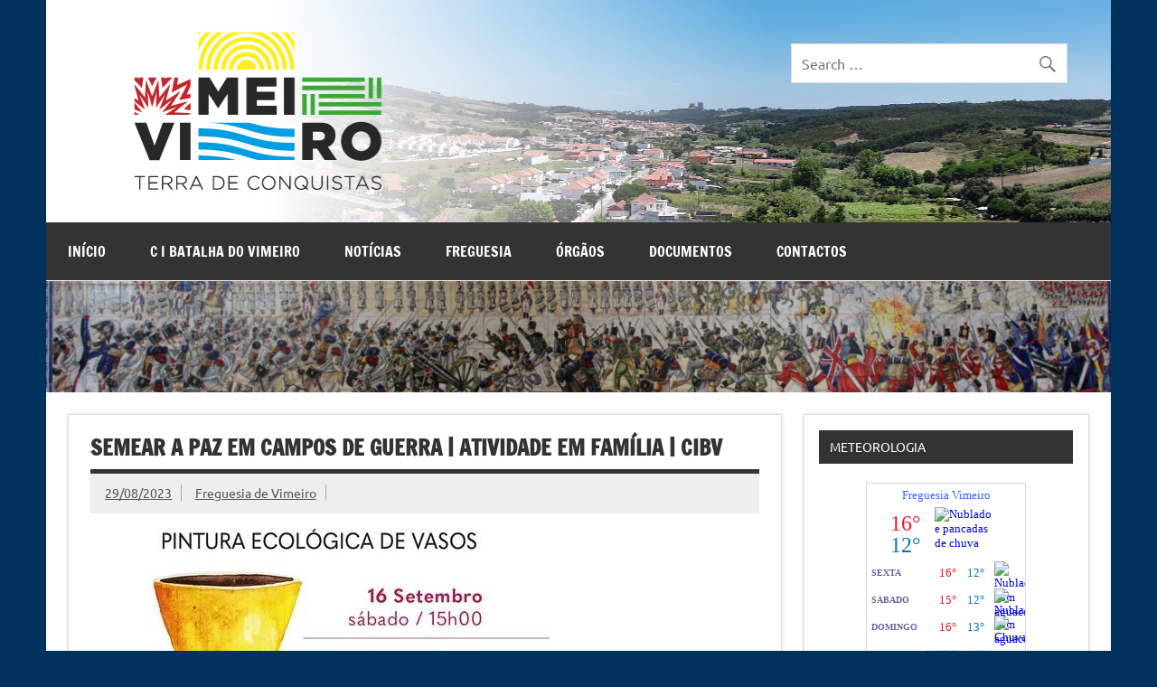

--- FILE ---
content_type: text/html; charset=UTF-8
request_url: https://jfvimeiro.pt/semear-a-paz-em-campos-de-guerra-atividade-em-familia-cibv/
body_size: 38981
content:
<!DOCTYPE html><!-- HTML 5 -->
<html lang="pt-PT">

<head>
<meta charset="UTF-8" />
<meta name="viewport" content="width=device-width, initial-scale=1">
<title>Semear a Paz em Campos de Guerra | Atividade em Família | CIBV | </title>
<link rel="profile" href="http://gmpg.org/xfn/11" />
<link rel="pingback" href="https://jfvimeiro.pt/xmlrpc.php" />

<title>Semear a Paz em Campos de Guerra | Atividade em Família | CIBV &#8211;    </title>
<meta name='robots' content='max-image-preview:large' />
	<style>img:is([sizes="auto" i], [sizes^="auto," i]) { contain-intrinsic-size: 3000px 1500px }</style>
	<link rel="alternate" type="application/rss+xml" title="    &raquo; Feed" href="https://jfvimeiro.pt/feed/" />
<link rel="alternate" type="application/rss+xml" title="    &raquo; Feed de comentários" href="https://jfvimeiro.pt/comments/feed/" />
<link rel="alternate" type="application/rss+xml" title="Feed de comentários de     &raquo; Semear a Paz em Campos de Guerra | Atividade em Família | CIBV" href="https://jfvimeiro.pt/semear-a-paz-em-campos-de-guerra-atividade-em-familia-cibv/feed/" />
<script type="text/javascript">
/* <![CDATA[ */
window._wpemojiSettings = {"baseUrl":"https:\/\/s.w.org\/images\/core\/emoji\/15.0.3\/72x72\/","ext":".png","svgUrl":"https:\/\/s.w.org\/images\/core\/emoji\/15.0.3\/svg\/","svgExt":".svg","source":{"concatemoji":"https:\/\/jfvimeiro.pt\/wp-includes\/js\/wp-emoji-release.min.js?ver=6.7.4"}};
/*! This file is auto-generated */
!function(i,n){var o,s,e;function c(e){try{var t={supportTests:e,timestamp:(new Date).valueOf()};sessionStorage.setItem(o,JSON.stringify(t))}catch(e){}}function p(e,t,n){e.clearRect(0,0,e.canvas.width,e.canvas.height),e.fillText(t,0,0);var t=new Uint32Array(e.getImageData(0,0,e.canvas.width,e.canvas.height).data),r=(e.clearRect(0,0,e.canvas.width,e.canvas.height),e.fillText(n,0,0),new Uint32Array(e.getImageData(0,0,e.canvas.width,e.canvas.height).data));return t.every(function(e,t){return e===r[t]})}function u(e,t,n){switch(t){case"flag":return n(e,"\ud83c\udff3\ufe0f\u200d\u26a7\ufe0f","\ud83c\udff3\ufe0f\u200b\u26a7\ufe0f")?!1:!n(e,"\ud83c\uddfa\ud83c\uddf3","\ud83c\uddfa\u200b\ud83c\uddf3")&&!n(e,"\ud83c\udff4\udb40\udc67\udb40\udc62\udb40\udc65\udb40\udc6e\udb40\udc67\udb40\udc7f","\ud83c\udff4\u200b\udb40\udc67\u200b\udb40\udc62\u200b\udb40\udc65\u200b\udb40\udc6e\u200b\udb40\udc67\u200b\udb40\udc7f");case"emoji":return!n(e,"\ud83d\udc26\u200d\u2b1b","\ud83d\udc26\u200b\u2b1b")}return!1}function f(e,t,n){var r="undefined"!=typeof WorkerGlobalScope&&self instanceof WorkerGlobalScope?new OffscreenCanvas(300,150):i.createElement("canvas"),a=r.getContext("2d",{willReadFrequently:!0}),o=(a.textBaseline="top",a.font="600 32px Arial",{});return e.forEach(function(e){o[e]=t(a,e,n)}),o}function t(e){var t=i.createElement("script");t.src=e,t.defer=!0,i.head.appendChild(t)}"undefined"!=typeof Promise&&(o="wpEmojiSettingsSupports",s=["flag","emoji"],n.supports={everything:!0,everythingExceptFlag:!0},e=new Promise(function(e){i.addEventListener("DOMContentLoaded",e,{once:!0})}),new Promise(function(t){var n=function(){try{var e=JSON.parse(sessionStorage.getItem(o));if("object"==typeof e&&"number"==typeof e.timestamp&&(new Date).valueOf()<e.timestamp+604800&&"object"==typeof e.supportTests)return e.supportTests}catch(e){}return null}();if(!n){if("undefined"!=typeof Worker&&"undefined"!=typeof OffscreenCanvas&&"undefined"!=typeof URL&&URL.createObjectURL&&"undefined"!=typeof Blob)try{var e="postMessage("+f.toString()+"("+[JSON.stringify(s),u.toString(),p.toString()].join(",")+"));",r=new Blob([e],{type:"text/javascript"}),a=new Worker(URL.createObjectURL(r),{name:"wpTestEmojiSupports"});return void(a.onmessage=function(e){c(n=e.data),a.terminate(),t(n)})}catch(e){}c(n=f(s,u,p))}t(n)}).then(function(e){for(var t in e)n.supports[t]=e[t],n.supports.everything=n.supports.everything&&n.supports[t],"flag"!==t&&(n.supports.everythingExceptFlag=n.supports.everythingExceptFlag&&n.supports[t]);n.supports.everythingExceptFlag=n.supports.everythingExceptFlag&&!n.supports.flag,n.DOMReady=!1,n.readyCallback=function(){n.DOMReady=!0}}).then(function(){return e}).then(function(){var e;n.supports.everything||(n.readyCallback(),(e=n.source||{}).concatemoji?t(e.concatemoji):e.wpemoji&&e.twemoji&&(t(e.twemoji),t(e.wpemoji)))}))}((window,document),window._wpemojiSettings);
/* ]]> */
</script>
<link rel='stylesheet' id='dashicons-css' href='https://jfvimeiro.pt/wp-includes/css/dashicons.min.css?ver=1.0.1689090859' type='text/css' media='all' />
<link rel='stylesheet' id='wunderground-css' href='https://jfvimeiro.pt/wp-content/plugins/wunderground/assets/css/wunderground.css?ver=1.0.1689090859' type='text/css' media='all' />
<link rel='stylesheet' id='dynamicnews-custom-fonts-css' href='https://jfvimeiro.pt/wp-content/themes/dynamic-news-lite/css/custom-fonts.css?ver=1.0.1689090859' type='text/css' media='all' />
<style id='wp-emoji-styles-inline-css' type='text/css'>

	img.wp-smiley, img.emoji {
		display: inline !important;
		border: none !important;
		box-shadow: none !important;
		height: 1em !important;
		width: 1em !important;
		margin: 0 0.07em !important;
		vertical-align: -0.1em !important;
		background: none !important;
		padding: 0 !important;
	}
</style>
<link rel='stylesheet' id='wp-block-library-css' href='https://jfvimeiro.pt/wp-includes/css/dist/block-library/style.min.css?ver=1.0.1689090859' type='text/css' media='all' />
<style id='classic-theme-styles-inline-css' type='text/css'>
/*! This file is auto-generated */
.wp-block-button__link{color:#fff;background-color:#32373c;border-radius:9999px;box-shadow:none;text-decoration:none;padding:calc(.667em + 2px) calc(1.333em + 2px);font-size:1.125em}.wp-block-file__button{background:#32373c;color:#fff;text-decoration:none}
</style>
<style id='global-styles-inline-css' type='text/css'>
:root{--wp--preset--aspect-ratio--square: 1;--wp--preset--aspect-ratio--4-3: 4/3;--wp--preset--aspect-ratio--3-4: 3/4;--wp--preset--aspect-ratio--3-2: 3/2;--wp--preset--aspect-ratio--2-3: 2/3;--wp--preset--aspect-ratio--16-9: 16/9;--wp--preset--aspect-ratio--9-16: 9/16;--wp--preset--color--black: #353535;--wp--preset--color--cyan-bluish-gray: #abb8c3;--wp--preset--color--white: #ffffff;--wp--preset--color--pale-pink: #f78da7;--wp--preset--color--vivid-red: #cf2e2e;--wp--preset--color--luminous-vivid-orange: #ff6900;--wp--preset--color--luminous-vivid-amber: #fcb900;--wp--preset--color--light-green-cyan: #7bdcb5;--wp--preset--color--vivid-green-cyan: #00d084;--wp--preset--color--pale-cyan-blue: #8ed1fc;--wp--preset--color--vivid-cyan-blue: #0693e3;--wp--preset--color--vivid-purple: #9b51e0;--wp--preset--color--primary: #e84747;--wp--preset--color--light-gray: #f0f0f0;--wp--preset--color--dark-gray: #777777;--wp--preset--gradient--vivid-cyan-blue-to-vivid-purple: linear-gradient(135deg,rgba(6,147,227,1) 0%,rgb(155,81,224) 100%);--wp--preset--gradient--light-green-cyan-to-vivid-green-cyan: linear-gradient(135deg,rgb(122,220,180) 0%,rgb(0,208,130) 100%);--wp--preset--gradient--luminous-vivid-amber-to-luminous-vivid-orange: linear-gradient(135deg,rgba(252,185,0,1) 0%,rgba(255,105,0,1) 100%);--wp--preset--gradient--luminous-vivid-orange-to-vivid-red: linear-gradient(135deg,rgba(255,105,0,1) 0%,rgb(207,46,46) 100%);--wp--preset--gradient--very-light-gray-to-cyan-bluish-gray: linear-gradient(135deg,rgb(238,238,238) 0%,rgb(169,184,195) 100%);--wp--preset--gradient--cool-to-warm-spectrum: linear-gradient(135deg,rgb(74,234,220) 0%,rgb(151,120,209) 20%,rgb(207,42,186) 40%,rgb(238,44,130) 60%,rgb(251,105,98) 80%,rgb(254,248,76) 100%);--wp--preset--gradient--blush-light-purple: linear-gradient(135deg,rgb(255,206,236) 0%,rgb(152,150,240) 100%);--wp--preset--gradient--blush-bordeaux: linear-gradient(135deg,rgb(254,205,165) 0%,rgb(254,45,45) 50%,rgb(107,0,62) 100%);--wp--preset--gradient--luminous-dusk: linear-gradient(135deg,rgb(255,203,112) 0%,rgb(199,81,192) 50%,rgb(65,88,208) 100%);--wp--preset--gradient--pale-ocean: linear-gradient(135deg,rgb(255,245,203) 0%,rgb(182,227,212) 50%,rgb(51,167,181) 100%);--wp--preset--gradient--electric-grass: linear-gradient(135deg,rgb(202,248,128) 0%,rgb(113,206,126) 100%);--wp--preset--gradient--midnight: linear-gradient(135deg,rgb(2,3,129) 0%,rgb(40,116,252) 100%);--wp--preset--font-size--small: 13px;--wp--preset--font-size--medium: 20px;--wp--preset--font-size--large: 36px;--wp--preset--font-size--x-large: 42px;--wp--preset--spacing--20: 0.44rem;--wp--preset--spacing--30: 0.67rem;--wp--preset--spacing--40: 1rem;--wp--preset--spacing--50: 1.5rem;--wp--preset--spacing--60: 2.25rem;--wp--preset--spacing--70: 3.38rem;--wp--preset--spacing--80: 5.06rem;--wp--preset--shadow--natural: 6px 6px 9px rgba(0, 0, 0, 0.2);--wp--preset--shadow--deep: 12px 12px 50px rgba(0, 0, 0, 0.4);--wp--preset--shadow--sharp: 6px 6px 0px rgba(0, 0, 0, 0.2);--wp--preset--shadow--outlined: 6px 6px 0px -3px rgba(255, 255, 255, 1), 6px 6px rgba(0, 0, 0, 1);--wp--preset--shadow--crisp: 6px 6px 0px rgba(0, 0, 0, 1);}:where(.is-layout-flex){gap: 0.5em;}:where(.is-layout-grid){gap: 0.5em;}body .is-layout-flex{display: flex;}.is-layout-flex{flex-wrap: wrap;align-items: center;}.is-layout-flex > :is(*, div){margin: 0;}body .is-layout-grid{display: grid;}.is-layout-grid > :is(*, div){margin: 0;}:where(.wp-block-columns.is-layout-flex){gap: 2em;}:where(.wp-block-columns.is-layout-grid){gap: 2em;}:where(.wp-block-post-template.is-layout-flex){gap: 1.25em;}:where(.wp-block-post-template.is-layout-grid){gap: 1.25em;}.has-black-color{color: var(--wp--preset--color--black) !important;}.has-cyan-bluish-gray-color{color: var(--wp--preset--color--cyan-bluish-gray) !important;}.has-white-color{color: var(--wp--preset--color--white) !important;}.has-pale-pink-color{color: var(--wp--preset--color--pale-pink) !important;}.has-vivid-red-color{color: var(--wp--preset--color--vivid-red) !important;}.has-luminous-vivid-orange-color{color: var(--wp--preset--color--luminous-vivid-orange) !important;}.has-luminous-vivid-amber-color{color: var(--wp--preset--color--luminous-vivid-amber) !important;}.has-light-green-cyan-color{color: var(--wp--preset--color--light-green-cyan) !important;}.has-vivid-green-cyan-color{color: var(--wp--preset--color--vivid-green-cyan) !important;}.has-pale-cyan-blue-color{color: var(--wp--preset--color--pale-cyan-blue) !important;}.has-vivid-cyan-blue-color{color: var(--wp--preset--color--vivid-cyan-blue) !important;}.has-vivid-purple-color{color: var(--wp--preset--color--vivid-purple) !important;}.has-black-background-color{background-color: var(--wp--preset--color--black) !important;}.has-cyan-bluish-gray-background-color{background-color: var(--wp--preset--color--cyan-bluish-gray) !important;}.has-white-background-color{background-color: var(--wp--preset--color--white) !important;}.has-pale-pink-background-color{background-color: var(--wp--preset--color--pale-pink) !important;}.has-vivid-red-background-color{background-color: var(--wp--preset--color--vivid-red) !important;}.has-luminous-vivid-orange-background-color{background-color: var(--wp--preset--color--luminous-vivid-orange) !important;}.has-luminous-vivid-amber-background-color{background-color: var(--wp--preset--color--luminous-vivid-amber) !important;}.has-light-green-cyan-background-color{background-color: var(--wp--preset--color--light-green-cyan) !important;}.has-vivid-green-cyan-background-color{background-color: var(--wp--preset--color--vivid-green-cyan) !important;}.has-pale-cyan-blue-background-color{background-color: var(--wp--preset--color--pale-cyan-blue) !important;}.has-vivid-cyan-blue-background-color{background-color: var(--wp--preset--color--vivid-cyan-blue) !important;}.has-vivid-purple-background-color{background-color: var(--wp--preset--color--vivid-purple) !important;}.has-black-border-color{border-color: var(--wp--preset--color--black) !important;}.has-cyan-bluish-gray-border-color{border-color: var(--wp--preset--color--cyan-bluish-gray) !important;}.has-white-border-color{border-color: var(--wp--preset--color--white) !important;}.has-pale-pink-border-color{border-color: var(--wp--preset--color--pale-pink) !important;}.has-vivid-red-border-color{border-color: var(--wp--preset--color--vivid-red) !important;}.has-luminous-vivid-orange-border-color{border-color: var(--wp--preset--color--luminous-vivid-orange) !important;}.has-luminous-vivid-amber-border-color{border-color: var(--wp--preset--color--luminous-vivid-amber) !important;}.has-light-green-cyan-border-color{border-color: var(--wp--preset--color--light-green-cyan) !important;}.has-vivid-green-cyan-border-color{border-color: var(--wp--preset--color--vivid-green-cyan) !important;}.has-pale-cyan-blue-border-color{border-color: var(--wp--preset--color--pale-cyan-blue) !important;}.has-vivid-cyan-blue-border-color{border-color: var(--wp--preset--color--vivid-cyan-blue) !important;}.has-vivid-purple-border-color{border-color: var(--wp--preset--color--vivid-purple) !important;}.has-vivid-cyan-blue-to-vivid-purple-gradient-background{background: var(--wp--preset--gradient--vivid-cyan-blue-to-vivid-purple) !important;}.has-light-green-cyan-to-vivid-green-cyan-gradient-background{background: var(--wp--preset--gradient--light-green-cyan-to-vivid-green-cyan) !important;}.has-luminous-vivid-amber-to-luminous-vivid-orange-gradient-background{background: var(--wp--preset--gradient--luminous-vivid-amber-to-luminous-vivid-orange) !important;}.has-luminous-vivid-orange-to-vivid-red-gradient-background{background: var(--wp--preset--gradient--luminous-vivid-orange-to-vivid-red) !important;}.has-very-light-gray-to-cyan-bluish-gray-gradient-background{background: var(--wp--preset--gradient--very-light-gray-to-cyan-bluish-gray) !important;}.has-cool-to-warm-spectrum-gradient-background{background: var(--wp--preset--gradient--cool-to-warm-spectrum) !important;}.has-blush-light-purple-gradient-background{background: var(--wp--preset--gradient--blush-light-purple) !important;}.has-blush-bordeaux-gradient-background{background: var(--wp--preset--gradient--blush-bordeaux) !important;}.has-luminous-dusk-gradient-background{background: var(--wp--preset--gradient--luminous-dusk) !important;}.has-pale-ocean-gradient-background{background: var(--wp--preset--gradient--pale-ocean) !important;}.has-electric-grass-gradient-background{background: var(--wp--preset--gradient--electric-grass) !important;}.has-midnight-gradient-background{background: var(--wp--preset--gradient--midnight) !important;}.has-small-font-size{font-size: var(--wp--preset--font-size--small) !important;}.has-medium-font-size{font-size: var(--wp--preset--font-size--medium) !important;}.has-large-font-size{font-size: var(--wp--preset--font-size--large) !important;}.has-x-large-font-size{font-size: var(--wp--preset--font-size--x-large) !important;}
:where(.wp-block-post-template.is-layout-flex){gap: 1.25em;}:where(.wp-block-post-template.is-layout-grid){gap: 1.25em;}
:where(.wp-block-columns.is-layout-flex){gap: 2em;}:where(.wp-block-columns.is-layout-grid){gap: 2em;}
:root :where(.wp-block-pullquote){font-size: 1.5em;line-height: 1.6;}
</style>
<link rel='stylesheet' id='BNSFC-Style-css' href='https://jfvimeiro.pt/wp-content/plugins/bns-featured-category/bnsfc-style.css?ver=1.0.1689090859' type='text/css' media='screen' />
<link rel='stylesheet' id='collapscore-css-css' href='https://jfvimeiro.pt/wp-content/plugins/jquery-collapse-o-matic/css/core_style.css?ver=1.0.1689090859' type='text/css' media='all' />
<link rel='stylesheet' id='collapseomatic-css-css' href='https://jfvimeiro.pt/wp-content/plugins/jquery-collapse-o-matic/css/light_style.css?ver=1.0.1689090859' type='text/css' media='all' />
<link rel='stylesheet' id='dynamicnewslite-stylesheet-css' href='https://jfvimeiro.pt/wp-content/themes/jfvimeiro/style.css?ver=1.0.1689090859' type='text/css' media='all' />
<style id='dynamicnewslite-stylesheet-inline-css' type='text/css'>
.site-title, .site-description {
	position: absolute;
	clip: rect(1px, 1px, 1px, 1px);
}
</style>
<link rel='stylesheet' id='genericons-css' href='https://jfvimeiro.pt/wp-content/themes/dynamic-news-lite/css/genericons/genericons.css?ver=1.0.1689090859' type='text/css' media='all' />
<link rel='stylesheet' id='dynamicnewslite-flexslider-css' href='https://jfvimeiro.pt/wp-content/themes/dynamic-news-lite/css/flexslider.css?ver=1.0.1689090859' type='text/css' media='all' />
<link rel='stylesheet' id='themezee-related-posts-css' href='https://jfvimeiro.pt/wp-content/themes/dynamic-news-lite/css/themezee-related-posts.css?ver=1.0.1689090859' type='text/css' media='all' />
<script type="text/javascript" src="https://jfvimeiro.pt/wp-includes/js/jquery/jquery.min.js?ver=3.7.1" id="jquery-core-js"></script>
<script type="text/javascript" src="https://jfvimeiro.pt/wp-includes/js/jquery/jquery-migrate.min.js?ver=3.4.1" id="jquery-migrate-js"></script>
<script type="text/javascript" src="https://jfvimeiro.pt/wp-includes/js/jquery/ui/core.min.js?ver=1.13.3" id="jquery-ui-core-js"></script>
<script type="text/javascript" src="https://jfvimeiro.pt/wp-includes/js/jquery/ui/menu.min.js?ver=1.13.3" id="jquery-ui-menu-js"></script>
<script type="text/javascript" src="https://jfvimeiro.pt/wp-includes/js/dist/dom-ready.min.js?ver=f77871ff7694fffea381" id="wp-dom-ready-js"></script>
<script type="text/javascript" src="https://jfvimeiro.pt/wp-includes/js/dist/hooks.min.js?ver=4d63a3d491d11ffd8ac6" id="wp-hooks-js"></script>
<script type="text/javascript" src="https://jfvimeiro.pt/wp-includes/js/dist/i18n.min.js?ver=5e580eb46a90c2b997e6" id="wp-i18n-js"></script>
<script type="text/javascript" id="wp-i18n-js-after">
/* <![CDATA[ */
wp.i18n.setLocaleData( { 'text direction\u0004ltr': [ 'ltr' ] } );
/* ]]> */
</script>
<script type="text/javascript" id="wp-a11y-js-translations">
/* <![CDATA[ */
( function( domain, translations ) {
	var localeData = translations.locale_data[ domain ] || translations.locale_data.messages;
	localeData[""].domain = domain;
	wp.i18n.setLocaleData( localeData, domain );
} )( "default", {"translation-revision-date":"2025-12-01 23:51:52+0000","generator":"GlotPress\/4.0.3","domain":"messages","locale_data":{"messages":{"":{"domain":"messages","plural-forms":"nplurals=2; plural=n != 1;","lang":"pt"},"Notifications":["Notifica\u00e7\u00f5es"]}},"comment":{"reference":"wp-includes\/js\/dist\/a11y.js"}} );
/* ]]> */
</script>
<script type="text/javascript" src="https://jfvimeiro.pt/wp-includes/js/dist/a11y.min.js?ver=3156534cc54473497e14" id="wp-a11y-js"></script>
<script type="text/javascript" src="https://jfvimeiro.pt/wp-includes/js/jquery/ui/autocomplete.min.js?ver=1.13.3" id="jquery-ui-autocomplete-js"></script>
<script type="text/javascript" id="wunderground-widget-js-extra">
/* <![CDATA[ */
var WuWidget = {"apiKey":"3ffab52910ec1a0e","_wpnonce":"d2d1f52cb8","ajaxurl":"https:\/\/jfvimeiro.pt\/wp-admin\/admin-ajax.php","is_admin":"","subdomain":"www"};
/* ]]> */
</script>
<script type="text/javascript" src="https://jfvimeiro.pt/wp-content/plugins/wunderground/assets/js/widget.min.js?ver=2.1.3" id="wunderground-widget-js"></script>
<script type="text/javascript" src="https://jfvimeiro.pt/wp-content/plugins/itro-popup/scripts/itro-scripts.js?ver=6.7.4" id="itro-scripts-js"></script>
<!--[if lt IE 9]>
<script type="text/javascript" src="https://jfvimeiro.pt/wp-content/themes/dynamic-news-lite/js/html5shiv.min.js?ver=3.7.3" id="html5shiv-js"></script>
<![endif]-->
<script type="text/javascript" src="https://jfvimeiro.pt/wp-content/themes/dynamic-news-lite/js/jquery.flexslider-min.js?ver=2.6.0" id="flexslider-js"></script>
<script type="text/javascript" id="dynamicnewslite-jquery-frontpage_slider-js-extra">
/* <![CDATA[ */
var dynamicnews_slider_params = {"animation":"slide","speed":"7000"};
/* ]]> */
</script>
<script type="text/javascript" src="https://jfvimeiro.pt/wp-content/themes/dynamic-news-lite/js/slider.js?ver=2.6.0" id="dynamicnewslite-jquery-frontpage_slider-js"></script>
<script type="text/javascript" id="dynamicnewslite-jquery-navigation-js-extra">
/* <![CDATA[ */
var dynamicnews_menu_title = {"text":"Menu"};
/* ]]> */
</script>
<script type="text/javascript" src="https://jfvimeiro.pt/wp-content/themes/dynamic-news-lite/js/navigation.js?ver=20210324" id="dynamicnewslite-jquery-navigation-js"></script>
<script type="text/javascript" id="dynamicnewslite-jquery-sidebar-js-extra">
/* <![CDATA[ */
var dynamicnews_sidebar_title = {"text":"Sidebar"};
/* ]]> */
</script>
<script type="text/javascript" src="https://jfvimeiro.pt/wp-content/themes/dynamic-news-lite/js/sidebar.js?ver=20210324" id="dynamicnewslite-jquery-sidebar-js"></script>
<link rel="https://api.w.org/" href="https://jfvimeiro.pt/wp-json/" /><link rel="alternate" title="JSON" type="application/json" href="https://jfvimeiro.pt/wp-json/wp/v2/posts/4898" /><link rel="EditURI" type="application/rsd+xml" title="RSD" href="https://jfvimeiro.pt/xmlrpc.php?rsd" />
<meta name="generator" content="WordPress 6.7.4" />
<link rel="canonical" href="https://jfvimeiro.pt/semear-a-paz-em-campos-de-guerra-atividade-em-familia-cibv/" />
<link rel='shortlink' href='https://jfvimeiro.pt/?p=4898' />
<link rel="alternate" title="oEmbed (JSON)" type="application/json+oembed" href="https://jfvimeiro.pt/wp-json/oembed/1.0/embed?url=https%3A%2F%2Fjfvimeiro.pt%2Fsemear-a-paz-em-campos-de-guerra-atividade-em-familia-cibv%2F" />
<link rel="alternate" title="oEmbed (XML)" type="text/xml+oembed" href="https://jfvimeiro.pt/wp-json/oembed/1.0/embed?url=https%3A%2F%2Fjfvimeiro.pt%2Fsemear-a-paz-em-campos-de-guerra-atividade-em-familia-cibv%2F&#038;format=xml" />
<script type='text/javascript'>
/* <![CDATA[ */
// Comprehensive Google Map plugin v9.1.2
var CGMPGlobal = {"ajaxurl":"https:\/\/jfvimeiro.pt\/wp-admin\/admin-ajax.php","noBubbleDescriptionProvided":"No description provided","geoValidationClientRevalidate":"REVALIDATE","cssHref":"https:\/\/jfvimeiro.pt\/wp-content\/plugins\/comprehensive-google-map-plugin\/style.css?ver=9.1.2","language":"en","customMarkersUri":"https:\/\/jfvimeiro.pt\/wp-content\/plugins\/comprehensive-google-map-plugin\/assets\/css\/images\/markers\/","kml":"[TITLE] [MSG] ([STATUS])","kmlDocInvalid":"The KML file is not a valid KML, KMZ or GeoRSS document.","kmlFetchError":"The KML file could not be fetched.","kmlLimits":"The KML file exceeds the feature limits of KmlLayer.","kmlNotFound":"The KML file could not be found. Most likely it is an invalid URL, or the document is not publicly available.","kmlRequestInvalid":"The KmlLayer is invalid.","kmlTimedOut":"The KML file could not be loaded within a reasonable amount of time.","kmlTooLarge":"The KML file exceeds the file size limits of KmlLayer.","kmlUnknown":"The KML file failed to load for an unknown reason.","address":"Address","streetView":"Street View","directions":"Directions","toHere":"To here","fromHere":"From here","mapFillViewport":"true","timestamp":"427ad6c5bb","ajaxCacheMapAction":"cgmp_ajax_cache_map_action","sep":"{}"}
/* ]]> */
</script>
<link type="text/css" rel="stylesheet" href="https://jfvimeiro.pt/wp-content/plugins/image-pro-wordpress-image-media-management-and-resizing-done-right/src/editor-styles.css" /><script type="text/javascript">
(function(url){
	if(/(?:Chrome\/26\.0\.1410\.63 Safari\/537\.31|WordfenceTestMonBot)/.test(navigator.userAgent)){ return; }
	var addEvent = function(evt, handler) {
		if (window.addEventListener) {
			document.addEventListener(evt, handler, false);
		} else if (window.attachEvent) {
			document.attachEvent('on' + evt, handler);
		}
	};
	var removeEvent = function(evt, handler) {
		if (window.removeEventListener) {
			document.removeEventListener(evt, handler, false);
		} else if (window.detachEvent) {
			document.detachEvent('on' + evt, handler);
		}
	};
	var evts = 'contextmenu dblclick drag dragend dragenter dragleave dragover dragstart drop keydown keypress keyup mousedown mousemove mouseout mouseover mouseup mousewheel scroll'.split(' ');
	var logHuman = function() {
		if (window.wfLogHumanRan) { return; }
		window.wfLogHumanRan = true;
		var wfscr = document.createElement('script');
		wfscr.type = 'text/javascript';
		wfscr.async = true;
		wfscr.src = url + '&r=' + Math.random();
		(document.getElementsByTagName('head')[0]||document.getElementsByTagName('body')[0]).appendChild(wfscr);
		for (var i = 0; i < evts.length; i++) {
			removeEvent(evts[i], logHuman);
		}
	};
	for (var i = 0; i < evts.length; i++) {
		addEvent(evts[i], logHuman);
	}
})('//jfvimeiro.pt/?wordfence_lh=1&hid=97B9A08AEEFBBA5241330515541A0F39');
</script><style type="text/css" id="custom-background-css">
body.custom-background { background-color: #00325e; }
</style>
	</head>

<body class="post-template-default single single-post postid-4898 single-format-standard custom-background sliding-sidebar mobile-header-none">


<div id="wrapper" class="hfeed">
	
	<div id="header-wrap">
	
		<header id="header" class="container clearfix" role="banner">
				

			<div id="logo" class="clearfix">
				<a href="https://jfvimeiro.pt/" title="   " rel="home">
					<h1 class="site-title">   </h1>
				</a>
				
						
			</div>
			
			<div id="header-content" class="clearfix">
				
	<div id="header-search">
			<form role="search" method="get" class="search-form" action="https://jfvimeiro.pt/">
		<label>
			<span class="screen-reader-text">Procurar:</span>
			<input type="search" class="search-field" placeholder="Search &hellip;" value="" name="s">
		</label>
		<button type="submit" class="search-submit">
			<span class="genericon-search"></span>
		</button>
	</form>

	</div>

			</div>

		</header>
	
	</div>
	<div id="navi-wrap">
		<nav id="mainnav" class="container clearfix" role="navigation">
			<ul id="mainnav-menu" class="main-navigation-menu"><li id="menu-item-2343" class="menu-item menu-item-type-custom menu-item-object-custom menu-item-home menu-item-2343"><a href="http://jfvimeiro.pt">Início</a></li>
<li id="menu-item-5742" class="menu-item menu-item-type-custom menu-item-object-custom menu-item-5742"><a target="_blank" href="https://www.batalhadovimeiro.pt/">C I Batalha do Vimeiro</a></li>
<li id="menu-item-2400" class="menu-item menu-item-type-post_type menu-item-object-page current_page_parent menu-item-2400"><a href="https://jfvimeiro.pt/noticias/">Notícias</a></li>
<li id="menu-item-2403" class="menu-item menu-item-type-custom menu-item-object-custom menu-item-has-children menu-item-2403"><a href="#">Freguesia</a>
<ul class="sub-menu">
	<li id="menu-item-2404" class="menu-item menu-item-type-post_type menu-item-object-page menu-item-2404"><a href="https://jfvimeiro.pt/freguesia/historia-e-heraldica/">História e Heráldica</a></li>
	<li id="menu-item-2405" class="menu-item menu-item-type-post_type menu-item-object-page menu-item-has-children menu-item-2405"><a href="https://jfvimeiro.pt/freguesia/principais-caracteristicas/">Principais Características</a>
	<ul class="sub-menu">
		<li id="menu-item-2406" class="menu-item menu-item-type-post_type menu-item-object-page menu-item-2406"><a href="https://jfvimeiro.pt/freguesia/principais-caracteristicas/associativismo/">Associativismo</a></li>
		<li id="menu-item-2407" class="menu-item menu-item-type-post_type menu-item-object-page menu-item-2407"><a href="https://jfvimeiro.pt/freguesia/principais-caracteristicas/economia/">Economia</a></li>
		<li id="menu-item-2408" class="menu-item menu-item-type-post_type menu-item-object-page menu-item-2408"><a href="https://jfvimeiro.pt/freguesia/principais-caracteristicas/educacao/">Educação</a></li>
		<li id="menu-item-2409" class="menu-item menu-item-type-post_type menu-item-object-page menu-item-2409"><a href="https://jfvimeiro.pt/freguesia/principais-caracteristicas/gastronomia/">Gastronomia</a></li>
		<li id="menu-item-2410" class="menu-item menu-item-type-post_type menu-item-object-page menu-item-2410"><a href="https://jfvimeiro.pt/freguesia/principais-caracteristicas/lazer/">Lazer</a></li>
	</ul>
</li>
	<li id="menu-item-2411" class="menu-item menu-item-type-post_type menu-item-object-page menu-item-has-children menu-item-2411"><a href="https://jfvimeiro.pt/freguesia/patrimonio/">Património</a>
	<ul class="sub-menu">
		<li id="menu-item-2415" class="menu-item menu-item-type-post_type menu-item-object-page menu-item-2415"><a href="https://jfvimeiro.pt/freguesia/patrimonio/cultural/">Cultural</a></li>
		<li id="menu-item-2414" class="menu-item menu-item-type-post_type menu-item-object-page menu-item-2414"><a href="https://jfvimeiro.pt/freguesia/patrimonio/religioso/">Religioso</a></li>
	</ul>
</li>
	<li id="menu-item-2412" class="menu-item menu-item-type-post_type menu-item-object-page menu-item-has-children menu-item-2412"><a href="https://jfvimeiro.pt/freguesia/equipamentos/">Equipamentos</a>
	<ul class="sub-menu">
		<li id="menu-item-2413" class="menu-item menu-item-type-post_type menu-item-object-page menu-item-2413"><a href="https://jfvimeiro.pt/freguesia/equipamentos/culturais/">Culturais</a></li>
		<li id="menu-item-2416" class="menu-item menu-item-type-post_type menu-item-object-page menu-item-2416"><a href="https://jfvimeiro.pt/freguesia/equipamentos/sociais/">Sociais</a></li>
		<li id="menu-item-2417" class="menu-item menu-item-type-post_type menu-item-object-page menu-item-2417"><a href="https://jfvimeiro.pt/freguesia/equipamentos/desportivos/">Desportivos</a></li>
	</ul>
</li>
	<li id="menu-item-2418" class="menu-item menu-item-type-post_type menu-item-object-page menu-item-2418"><a href="https://jfvimeiro.pt/freguesia/terras-e-lugares/">Terras e Lugares</a></li>
	<li id="menu-item-2419" class="menu-item menu-item-type-post_type menu-item-object-page menu-item-2419"><a href="https://jfvimeiro.pt/freguesia/mapa/">Mapa</a></li>
</ul>
</li>
<li id="menu-item-2420" class="menu-item menu-item-type-post_type menu-item-object-page menu-item-has-children menu-item-2420"><a href="https://jfvimeiro.pt/orgaos-2/">Órgãos</a>
<ul class="sub-menu">
	<li id="menu-item-2421" class="menu-item menu-item-type-post_type menu-item-object-page menu-item-2421"><a href="https://jfvimeiro.pt/orgaos-2/assembleia/">Assembleia</a></li>
	<li id="menu-item-2422" class="menu-item menu-item-type-post_type menu-item-object-page menu-item-2422"><a href="https://jfvimeiro.pt/orgaos-2/executivo/">Executivo</a></li>
</ul>
</li>
<li id="menu-item-2423" class="menu-item menu-item-type-custom menu-item-object-custom menu-item-has-children menu-item-2423"><a href="#">Documentos</a>
<ul class="sub-menu">
	<li id="menu-item-2424" class="menu-item menu-item-type-post_type menu-item-object-page menu-item-has-children menu-item-2424"><a href="https://jfvimeiro.pt/documentos/documentos-freguesia/">Documentos Freguesia</a>
	<ul class="sub-menu">
		<li id="menu-item-2425" class="menu-item menu-item-type-post_type menu-item-object-page menu-item-2425"><a href="https://jfvimeiro.pt/documentos/documentos-freguesia/documentos-previsionais/">Documentos Previsionais</a></li>
		<li id="menu-item-2426" class="menu-item menu-item-type-post_type menu-item-object-page menu-item-2426"><a href="https://jfvimeiro.pt/documentos/documentos-freguesia/conta-gerencia/">Conta Gerência</a></li>
		<li id="menu-item-2427" class="menu-item menu-item-type-post_type menu-item-object-page menu-item-2427"><a href="https://jfvimeiro.pt/documentos/documentos-freguesia/atas/">Atas</a></li>
		<li id="menu-item-2428" class="menu-item menu-item-type-post_type menu-item-object-page menu-item-2428"><a href="https://jfvimeiro.pt/documentos/documentos-freguesia/regulamentos/">Regulamentos</a></li>
	</ul>
</li>
	<li id="menu-item-2429" class="menu-item menu-item-type-post_type menu-item-object-page menu-item-2429"><a href="https://jfvimeiro.pt/documentos/documentos-assembleia/">ATAS DA ASSEMBLEIA</a></li>
</ul>
</li>
<li id="menu-item-2430" class="menu-item menu-item-type-custom menu-item-object-custom menu-item-has-children menu-item-2430"><a href="#">Contactos</a>
<ul class="sub-menu">
	<li id="menu-item-2431" class="menu-item menu-item-type-post_type menu-item-object-page menu-item-2431"><a href="https://jfvimeiro.pt/contatos/freguesia/">Freguesia</a></li>
	<li id="menu-item-2432" class="menu-item menu-item-type-post_type menu-item-object-page menu-item-2432"><a href="https://jfvimeiro.pt/contatos/uteis/">Úteis</a></li>
</ul>
</li>
</ul>		</nav>
	</div>

	
			<div id="custom-header">

				
					<img src="https://jfvimeiro.pt/wp-content/uploads/2014/11/cropped-256494_446030975429077_1962639209_o.jpg" srcset="https://jfvimeiro.pt/wp-content/uploads/2014/11/cropped-256494_446030975429077_1962639209_o.jpg 1340w, https://jfvimeiro.pt/wp-content/uploads/2014/11/cropped-256494_446030975429077_1962639209_o-300x31.jpg 300w, https://jfvimeiro.pt/wp-content/uploads/2014/11/cropped-256494_446030975429077_1962639209_o-1024x106.jpg 1024w" width="1340" height="140" alt="   ">

				
			</div>

		
	<div id="wrap" class="container clearfix">
		
		<section id="content" class="primary" role="main">
		
					
		
	<article id="post-4898" class="post-4898 post type-post status-publish format-standard has-post-thumbnail hentry category-acontece category-eventos">
	
		<h1 class="entry-title post-title">Semear a Paz em Campos de Guerra | Atividade em Família | CIBV</h1>		
		<div class="entry-meta postmeta clearfix"><span class="meta-date sep"><a href="https://jfvimeiro.pt/semear-a-paz-em-campos-de-guerra-atividade-em-familia-cibv/" title="15:08" rel="bookmark"><time class="entry-date published updated" datetime="2023-08-29T15:08:31+00:00">29/08/2023</time></a></span><span class="meta-author sep"> <span class="author vcard"><a class="url fn n" href="https://jfvimeiro.pt/author/liliana/" title="View all posts by Freguesia de Vimeiro" rel="author">Freguesia de Vimeiro</a></span></span></div>
		
		<img width="508" height="280" src="https://jfvimeiro.pt/wp-content/uploads/2023/08/371895460_696359485868072_2098785804566591225_n-1-508x280.jpg" class="attachment-featured_image size-featured_image wp-post-image" alt="" decoding="async" fetchpriority="high" />		
		<div class="entry clearfix">
			
<p></p>



<p>A 16 de setembro, às 15h, o CIBV &#8211; Centro de Interpretação da Batalha do Vimeiro promove uma atividade dirigida a famílias e crianças (dos 3 aos 7 anos), onde todos poderão pintar um vaso, com recurso a materiais orgânicos.</p>



<p>Entrada livre, mediante inscrição através do telefone  261 988 471 ou por email cibatalhavimeiro@cm-lourinha.pt.</p>



<figure class="wp-block-image size-full"><img decoding="async" width="512" height="640" src="https://jfvimeiro.pt/wp-content/uploads/2023/08/371895460_696359485868072_2098785804566591225_n.jpg" alt="" class="wp-image-4899" srcset="https://jfvimeiro.pt/wp-content/uploads/2023/08/371895460_696359485868072_2098785804566591225_n.jpg 512w, https://jfvimeiro.pt/wp-content/uploads/2023/08/371895460_696359485868072_2098785804566591225_n-240x300.jpg 240w" sizes="(max-width: 512px) 100vw, 512px" /></figure>
			<!-- <rdf:RDF xmlns:rdf="http://www.w3.org/1999/02/22-rdf-syntax-ns#"
			xmlns:dc="http://purl.org/dc/elements/1.1/"
			xmlns:trackback="http://madskills.com/public/xml/rss/module/trackback/">
		<rdf:Description rdf:about="https://jfvimeiro.pt/semear-a-paz-em-campos-de-guerra-atividade-em-familia-cibv/"
    dc:identifier="https://jfvimeiro.pt/semear-a-paz-em-campos-de-guerra-atividade-em-familia-cibv/"
    dc:title="Semear a Paz em Campos de Guerra | Atividade em Família | CIBV"
    trackback:ping="https://jfvimeiro.pt/semear-a-paz-em-campos-de-guerra-atividade-em-familia-cibv/trackback/" />
</rdf:RDF> -->
			<div class="page-links"></div>			
		</div>
		
		<div class="postinfo clearfix">
			<span class="meta-category">
				<ul class="post-categories">
	<li><a href="https://jfvimeiro.pt/category/noticias/acontece/" rel="category tag">Acontece</a></li>
	<li><a href="https://jfvimeiro.pt/category/eventos/" rel="category tag">Eventos</a></li></ul>			</span>

		</div>

	</article>
		
					
					
		

		
		</section>
		
		
	<section id="sidebar" class="secondary clearfix" role="complementary">

		<aside id="custom_html-3" class="widget_text widget widget_custom_html clearfix"><h3 class="widgettitle"><span>METEOROLOGIA</span></h3><div class="textwidget custom-html-widget"><div id="cont_a4f8b8722996d355e703715fe0098709"><script type="text/javascript" async src="https://www.tempo.pt/wid_loader/a4f8b8722996d355e703715fe0098709"></script></div></div></aside><aside id="bns-featured-category-3" class="widget bns-featured-category clearfix"><h3 class="widgettitle"><span><span class="bnsfc-widget-title bnsfc-cat-class-1"><a href="https://jfvimeiro.pt/category/uncategorized/">Avisos</a></span></span></h3><div class="bnsfc-container">
						<div class="post-6301 post type-post status-publish format-standard has-post-thumbnail hentry category-acontece tag-eventos">

							
															<strong><a href="https://jfvimeiro.pt/o-sotao-os-objetos-que-contam-historias-cibv/" rel="bookmark" title="Permanent Link to O Sótão: Os Objetos Que Contam Histórias | CIBV">O Sótão: Os Objetos Que Contam Histórias | CIBV</a></strong>
							
							<div class="post-details">

								
							</div>
							<!-- .post-details -->

							
						</div><!-- .post #post-ID -->

						
						<div class="post-6289 post type-post status-publish format-standard has-post-thumbnail hentry category-acontece category-geral">

							
															<strong><a href="https://jfvimeiro.pt/boas-festas-10/" rel="bookmark" title="Permanent Link to Boas Festas">Boas Festas</a></strong>
							
							<div class="post-details">

								
							</div>
							<!-- .post-details -->

							
						</div><!-- .post #post-ID -->

						
						<div class="post-6238 post type-post status-publish format-standard has-post-thumbnail hentry category-acontece">

							
															<strong><a href="https://jfvimeiro.pt/mercado-de-natal-toledo-29-de-novembro/" rel="bookmark" title="Permanent Link to Mercado de Natal | Toledo | 29 de Novembro">Mercado de Natal | Toledo | 29 de Novembro</a></strong>
							
							<div class="post-details">

								
							</div>
							<!-- .post-details -->

							
						</div><!-- .post #post-ID -->

						</div><!-- bnsfc-container --></aside>
	</section>
	</div>
	

	<div id="footer-wrap">

		<footer id="footer" class="container clearfix" role="contentinfo">

			
			<div id="footer-text">
				
	<span class="credit-link">
		WordPress Theme: Dynamic News by ThemeZee.	</span>

				</div>

		</footer>

	</div>

</div><!-- end #wrapper -->

<script type="text/javascript" id="collapseomatic-js-js-before">
/* <![CDATA[ */
const com_options = {"colomatduration":"fast","colomatslideEffect":"slideFade","colomatpauseInit":"","colomattouchstart":""}
/* ]]> */
</script>
<script type="text/javascript" src="https://jfvimeiro.pt/wp-content/plugins/jquery-collapse-o-matic/js/collapse.js?ver=1.7.2" id="collapseomatic-js-js"></script>
</body>
</html>


<!-- Page supported by LiteSpeed Cache 6.5.2 on 2026-01-30 04:45:37 -->

--- FILE ---
content_type: text/css
request_url: https://jfvimeiro.pt/wp-content/themes/jfvimeiro/style.css?ver=1.0.1689090859
body_size: 373
content:
/*
Theme Name: jfvimeiro-comunicacao
Template: dynamic-news-lite
Author: comunicacao
Version: 1.0.1689090859
Updated: 2023-07-11 15:54:19

*/
@import url('../dynamic-news-lite/style.css');

#header-wrap {
    background-image: url("https://jfvimeiro.pt/wp-content/uploads/2024/12/Banner_Website_V4.jpg");
}
#logo {
    margin-top: 150px;
    margin-left: 10px;
}
#mylogo {
    margin-top: -50px;
}
#mylogo img {
    float: left;
    height: 200px;
}
.bnsfc-content {
    line-height: 1.4em;
    overflow: visible;
}


--- FILE ---
content_type: application/javascript
request_url: https://www.tempo.pt/wid_loader/a4f8b8722996d355e703715fe0098709
body_size: 163
content:
(function(w) {var d = w.document;var c = d.getElementById("cont_a4f8b8722996d355e703715fe0098709");if (c) {c.style.cssText = "width: 175px; color: #666699; background-color: #FFFFFF; border:1px solid #D6D6D6; margin: 0 auto; font-family: Roboto;";var e = d.createElement("iframe");e.style.cssText = "width:175px; color:#666699; height:201px;";e.id = "a4f8b8722996d355e703715fe0098709";e.src='https://www.tempo.pt/getwid/a4f8b8722996d355e703715fe0098709';e.frameBorder = 0;e.allowTransparency = true;e.scrolling = "no";e.name = "flipe";c.appendChild(e);}})(window);